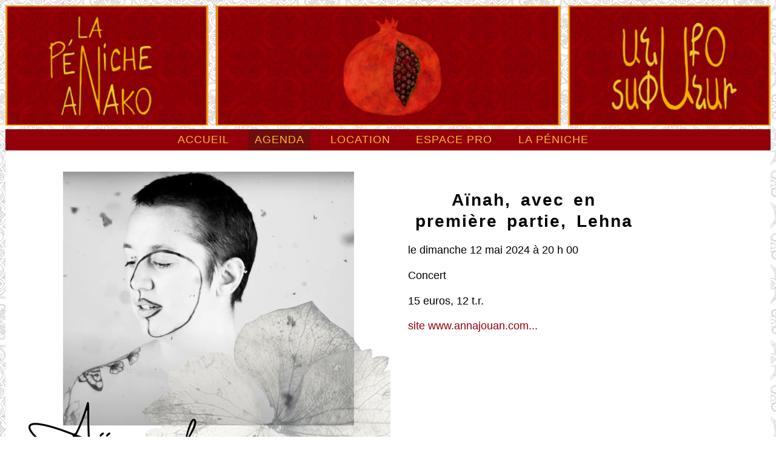

--- FILE ---
content_type: text/html; charset=utf-8
request_url: https://penicheanako.org/agenda/2024-05-12-ainah-avec-en-premiere-partie-lehna
body_size: 24870
content:
<!DOCTYPE html>
<html xml:lang="fr" lang="fr">
  <head>
    <meta name="schema.DC" content="http://dublincore.org/documents/dces/" />
    <meta name="DC.Title" content="Aïnah, avec en première partie, Lehna — Anako" />
    <meta name="DC.Creator" content="Symétrie" />
    <meta name="DC.Type" content="web home page" />
    <meta name="DC.Format" content="text/html" />
    <meta name="DC.Language" content="fr" />
    <meta http-equiv="content-type" content="text/html; charset=utf-8" />
    <meta name="viewport" content="width=device-width" />
    <meta name="keywords" content="Anako,Aïnah,,avec,en,première,partie,,Lehna," />
    <meta name="description" content="Concert le dimanche 12 mai 2024 à 20 h 00 : " />
    <meta content="authenticity_token" name="csrf-param" />
<meta content="M6jwo6Dc0LKODDjooUw/9Itzfad88ubofn0BTkXVC1g=" name="csrf-token" />

    <title>Aïnah, avec en première partie, Lehna — Anako</title>

    <link href='http://fonts.googleapis.com/css?family=Mate:400,400italic' rel='stylesheet' type='text/css'>
    <link href='http://fonts.googleapis.com/css?family=PT+Sans:700' rel='stylesheet' type='text/css'>
    <link href="/assets/application-6d14faeb9b1427595b604d73e93ec760.css" media="screen" rel="stylesheet" type="text/css" />
    <script src="/assets/application-56e58bbcbf63ea1fac22ba762743faf2.js" type="text/javascript"></script>
<!--[if lte IE 8]>
<style type="text/css">
@import "/cssiefix/ielte8.css";
</style>
<script type="text/javascript" src="/cssiefix/jquery.corner.js"></script>
<script type="text/javascript" src="/cssiefix/ielte8.js"></script>
<![endif]-->
    
  </head>
  <body>
    <div id=haut>
      <img alt="Péniche Anako" class="logo" src="/assets/p_-f497a3ce2f00aef06073e2d7f51a5d45.png" />
    </div>
    <div id="inbody">
      <div id="menu" class="c_">
        <ul>
  </li>
  <li>
  <a href="https://penicheanako.org/" class="menu_0 menu_item">Accueil</a>  </li>
  <li>
  <a href="https://penicheanako.org/agenda" class="menu_0 menu_select menu_item">Agenda</a>  </li>
  <li>
  <a href="https://penicheanako.org/location" class="menu_0 menu_item">Location</a>  </li>
  <li>
  <a href="https://penicheanako.org/espace-pro" class="menu_0 menu_item">Espace pro</a>  </li>
  <li>
  <a href="https://penicheanako.org/peniche" class="menu_0 menu_item">La péniche</a></ul>
      </div>
      <div id="connect">
</div>

      <div id="page">
        <div id="corps">

          <div id="texte">
            




<!-- texte -->
  <div class="agenda fl">
  <img alt="Visuel_anako" src="/uploads/event/picture/2059/Visuel_Anako.jpg" />
</div>
<div class="agendatxt">
  <h1>Aïnah, avec en première partie, Lehna</h1>
  <p class="c">le dimanche 12 mai 2024 à 20 h 00</p>
  <p class="c">Concert</p>
  <p class="c">15 euros, 12 t.r.</p>  
  <p class="c"><a href="http://www.annajouan.com">site www.annajouan.com...</a></p>
</div>
<div class="description">
<p><em>&#8220;<span class="caps">LEHNA</span></em> / première partie<br />
Multi-instrumentiste, chanteuse et polyglotte, Lehna chante les langues qui l’inspirent. Ses compositions sont marquées par des influences folk, world ou encore jazz. Cette musicienne inclassable chante des histoires au gré de mots et de mélodies qui abolissent les frontières du temps et de l’espace. Son 1er album intitulé « ligne O » (2022 Inouïe Distribution) est une invitation au voyage, une odyssée sensorielle aux confins de l’émotion.<br />
<em>AÏNAH</em> <br />
Aïnah signifie la source en hébreu. <br />
Endroit où l&#8217;on vient se déposer, se recharger, récupérer de la force et du courage. <br />
Artiste aux mille visages, Aïnah chante et soigne. <br />
Après son premier EP &quot;&quot;Avec les loups&quot;&quot;, elle continue d&#8217;avancer avec son premier album &quot;&quot;Ressac&quot;&quot; en chemin. <br />
Concert rituel à corps et voix de femmes, accompagnée des musiciennes Elaine Beaumont, Lehna, Margot Rivaille et Aurélie Sureau.<br />
Hommages sacrés à des femmes célestes, telles que Estelle Meyer, Babouillec, Diglee, Golshifteh Farahani, Lhasa et bien d’autres encore,<br />
Pour sortir du silence,<br />
Et des histoires silencieuses.<br />
À tous ces cris de femmes des espaces oubliés,<br />
La porte nébuleuse sur un narratif soleil. &quot;</p>
  <div id="calendar">
  <h2 id="month" class="c">
    <span class="fl"><a href="/?date=2024-04">&lt;</a></span>
    <span class="fr"><a href="/?date=2024-06">&gt;</a></span>
    <a href="/agenda/2024-05">
      <div class="seeme">voir tout le mois de</div>
      mai 2024
    </a>
  </h2>
  <table>
    <thead><tr>
<th>L</th>
<th>M</th>
<th>M</th>
<th>J</th>
<th>V</th>
<th>S</th>
<th>D</th>
</tr></thead>
<tbody>
<tr>
<td class="notmonth">      
        <span id="day_" class="">29</span>
      
</td>
<td class="notmonth">      
        <span id="day_" class="">30</span>
      
</td>
<td>      
        <span id="day_" class="">1</span>
      
</td>
<td>      <a href="https://penicheanako.org/agenda/2024-05-02-sawmill-sessions-bluegrass-old-time">
        <span id="day_2024-05-02-sawmill-sessions-bluegrass-old-time" class="event">2</span>
      </a>
</td>
<td>      <a href="https://penicheanako.org/agenda/2024-05-03-karaoke">
        <span id="day_2024-05-03-karaoke" class="event">3</span>
      </a>
</td>
<td class="weekend">      <a href="https://penicheanako.org/agenda/2024-05-04-22h22">
        <span id="day_2024-05-04-22h22" class="event">4</span>
      </a>
</td>
<td class="weekend">      <a href="https://penicheanako.org/agenda/2024-05-05-les-intempestives-gary-snyder-et-jacques-darras">
        <span id="day_2024-05-05-les-intempestives-gary-snyder-et-jacques-darras" class="event">5</span>
      </a>
</td>
</tr>
<tr>
<td>      
        <span id="day_" class="">6</span>
      
</td>
<td>      <a href="https://penicheanako.org/agenda/2024-05-07-atelier-fresque-du-climat-a-13h30-roda-bresilien-a-20h30-voir-agenda">
        <span id="day_2024-05-07-atelier-fresque-du-climat-a-13h30-roda-bresilien-a-20h30-voir-agenda" class="event">7</span>
      </a>
</td>
<td>      
        <span id="day_" class="">8</span>
      
</td>
<td>      <a href="https://penicheanako.org/agenda/2024-05-09-le-cabaret-du-uke">
        <span id="day_2024-05-09-le-cabaret-du-uke" class="event">9</span>
      </a>
</td>
<td>      
        <span id="day_" class="">10</span>
      
</td>
<td class="weekend">      <a href="https://penicheanako.org/agenda/2024-05-11-festival-the-sawmill-sessions">
        <span id="day_2024-05-11-festival-the-sawmill-sessions" class="event">11</span>
      </a>
</td>
<td class="weekend">      <a href="https://penicheanako.org/agenda/2024-05-12-ainah-avec-en-premiere-partie-lehna">
        <span id="day_2024-05-12-ainah-avec-en-premiere-partie-lehna" class="event">12</span>
      </a>
</td>
</tr>
<tr>
<td>      
        <span id="day_" class="">13</span>
      
</td>
<td>      <a href="https://penicheanako.org/agenda/2024-05-14-balkanai">
        <span id="day_2024-05-14-balkanai" class="event">14</span>
      </a>
</td>
<td>      <a href="https://penicheanako.org/agenda/2024-05-15-les-ami-e-s-des-douzbek">
        <span id="day_2024-05-15-la-fabuleuse-chorale-de-chatolandon-suivi-de-esma3" class="event">15</span>
      </a>
</td>
<td>      <a href="https://penicheanako.org/agenda/2024-05-16-la-parranda-venezuelienne-avec-en-premiere-partie-venezuelien-clarinet-trio">
        <span id="day_2024-05-16-la-parranda-venezuelienne-avec-en-premiere-partie-venezuelan-clarinet-trio" class="event">16</span>
      </a>
</td>
<td>      <a href="https://penicheanako.org/agenda/2024-05-17-bazar-et-bemols-quartet-de-pop-francaise">
        <span id="day_2024-05-17-bazar-et-bemols-quartet-de-pop-francaise" class="event">17</span>
      </a>
</td>
<td class="weekend">      <a href="https://penicheanako.org/agenda/2024-05-18-robert-kechichian-and-passengers-rock-concert-au-profit-des-orphelins-de-l-artsakh">
        <span id="day_2024-05-18-robert-kechichian-and-passengers-rock-concert-au-profit-des-orphelins-de-l-artsakh" class="event">18</span>
      </a>
</td>
<td class="weekend">      <a href="https://penicheanako.org/agenda/2024-05-19-jam-orientale">
        <span id="day_2024-05-19-jam-orientale" class="event">19</span>
      </a>
</td>
</tr>
<tr>
<td>      
        <span id="day_" class="">20</span>
      
</td>
<td>      
        <span id="day_" class="">21</span>
      
</td>
<td>      <a href="https://penicheanako.org/agenda/2024-05-22-impronta-sortie-d-album">
        <span id="day_2024-05-22-impronta-sortie-d-album" class="event">22</span>
      </a>
</td>
<td>      <a href="https://penicheanako.org/agenda/2024-05-23-touki-avec-amadou-diagne-et-cory-seznec">
        <span id="day_2024-05-23-touki-avec-amadou-diagne-cory-seznec-et-marius-pibarot" class="event">23</span>
      </a>
</td>
<td>      <a href="https://penicheanako.org/agenda/2024-05-24-le-cabaret-antidep">
        <span id="day_2024-05-24-le-cabaret-antidep" class="event">24</span>
      </a>
</td>
<td class="weekend">      <a href="https://penicheanako.org/agenda/2024-05-25-musique-mediterraneene">
        <span id="day_2024-05-25-med-kenfaoui-andalucian-north-african-world-music" class="event">25</span>
      </a>
</td>
<td class="weekend">      <a href="https://penicheanako.org/agenda/2024-05-26-le-blues-grec-des-annees-30-notre-blues-d-aujourd-hui">
        <span id="day_2024-05-26-le-blues-grec-des-annees-30-notre-blues-d-aujourd-hui" class="event">26</span>
      </a>
</td>
</tr>
<tr>
<td>      
        <span id="day_" class="">27</span>
      
</td>
<td>      <a href="https://penicheanako.org/agenda/2024-05-28-broua-live-in-paris">
        <span id="day_2024-05-28-broua-live-in-paris" class="event">28</span>
      </a>
</td>
<td>      <a href="https://penicheanako.org/agenda/2024-05-29-mercredi-grec-29">
        <span id="day_2024-05-29-mercredi-grec-29" class="event">29</span>
      </a>
</td>
<td>      
        <span id="day_" class="">30</span>
      
</td>
<td>      <a href="https://penicheanako.org/agenda/2024-05-31-marius-the-needs-sortie-d-album-alma-rechtman-1ere-partie">
        <span id="day_2024-05-31-marius-the-needs-sortie-d-album-alma-rechtman-1ere-partie" class="event">31</span>
      </a>
</td>
<td class="notmonth weekend">      
        <span id="day_" class="">1</span>
      
</td>
<td class="notmonth weekend">      
        <span id="day_" class="">2</span>
      
</td>
</tr>
</tbody>
</table>  <div id="show_event">
      <div id="2024-05-02-sawmill-sessions-bluegrass-old-time" class="event">
        <p class="">Sawmill Sessions : Bluegrass &amp; Old-time
          </p>
        <img alt="Sawmill Sessions : Bluegrass &amp; Old-time" height="200" src="/uploads/event/picture/2030/calendar_bluegrassjam.jpg" width="200">
      </div>
      <div id="2024-05-03-karaoke" class="event">
        <p class="">Karaoké
          </p>
        <img alt="Karaoké" height="200" src="/uploads/event/picture/2035/calendar_sansdate.jpg" width="200">
      </div>
      <div id="2024-05-04-22h22" class="event">
        <p class="">22h22
          </p>
        <img alt="22h22" height="200" src="/uploads/event/picture/2062/calendar_image0.jpeg" width="200">
      </div>
      <div id="2024-05-05-les-intempestives-gary-snyder-et-jacques-darras" class="event">
        <p class="">Les Intempestives - Gary Snyder et Jacques Darras
          </p>
        <img alt="Les Intempestives - Gary Snyder et Jacques Darras" height="200" src="/uploads/event/picture/2065/calendar_Affiche_-_Les_Intempestives_2024.jpg" width="200">
      </div>
      <div id="2024-05-07-atelier-fresque-du-climat-a-13h30-roda-bresilien-a-20h30-voir-agenda" class="event">
        <p class="">Atelier Fresque du Climat à 13h30 // ///Roda brésilien à 20h30 (voir agenda)
          </p>
        <img alt="Atelier Fresque du Climat à 13h30 // ///Roda brésilien à 20h30 (voir agenda)" height="200" src="/uploads/event/picture/2038/calendar_41_LFC_ATELIER_BD__MaryLou_Mauricio_pour_La_Fresque_du_Climat.jpg" width="200">
      </div>
      <div id="2024-05-07-roda-de-samba-do-pingo-de-ouro" class="event">
        <p class="">Roda de Samba do Pingo de Ouro
          </p>
        <img alt="Roda de Samba do Pingo de Ouro" height="200" src="/uploads/event/picture/2039/calendar_DSC02254__2023-04-09T22_46_39.023_.jpg" width="200">
      </div>
      <div id="2024-05-09-le-cabaret-du-uke" class="event">
        <p class=""> Le Cabaret du uke
          </p>
        <img alt=" Le Cabaret du uke" height="200" src="/uploads/event/picture/2031/calendar_CABARET_DU_UKE-LOGO_960x960_.jpg" width="200">
      </div>
      <div id="2024-05-11-festival-the-sawmill-sessions" class="event">
        <p class="">Festival : The Sawmill Sessions 
          </p>
        <img alt="Festival : The Sawmill Sessions " height="200" src="/uploads/event/picture/2063/calendar_IMG_6405.jpeg" width="200">
      </div>
      <div id="2024-05-12-ainah-avec-en-premiere-partie-lehna" class="event">
        <p class="">Aïnah, avec en première partie, Lehna
          </p>
        <img alt="Aïnah, avec en première partie, Lehna" height="200" src="/uploads/event/picture/2059/calendar_Visuel_Anako.jpg" width="200">
      </div>
      <div id="2024-05-14-balkanai" class="event">
        <p class="">Balkanaï 
          </p>
        <img alt="Balkanaï " height="200" src="/uploads/event/picture/2060/calendar_photoBalkanai23-24_web2.jpg" width="200">
      </div>
      <div id="2024-05-15-la-fabuleuse-chorale-de-chatolandon-suivi-de-esma3" class="event">
        <p class="">La Fabuleuse chorale de Chatôlandön suivi de Esma3
          </p>
        <img alt="La Fabuleuse chorale de Chatôlandön suivi de Esma3" height="200" src="/uploads/event/picture/2036/calendar_Esma3-Photo.jpg" width="200">
      </div>
      <div id="2024-05-16-la-parranda-venezuelienne-avec-en-premiere-partie-venezuelan-clarinet-trio" class="event">
        <p class="">La Parranda vénézuelienne avec, en première partie Venezuelan Clarinet Trio
          </p>
        <img alt="La Parranda vénézuelienne avec, en première partie Venezuelan Clarinet Trio" height="200" src="/uploads/event/picture/2032/calendar_Venezuelan_clarinet_trio.jpg" width="200">
      </div>
      <div id="2024-05-17-bazar-et-bemols-quartet-de-pop-francaise" class="event">
        <p class="">Bazar et Bémols, quartet de pop française
          </p>
        <img alt="Bazar et Bémols, quartet de pop française" height="200" src="/uploads/event/picture/2064/calendar_Bazar_et_Be_mols_Anako.jpg" width="200">
      </div>
      <div id="2024-05-18-robert-kechichian-and-passengers-rock-concert-au-profit-des-orphelins-de-l-artsakh" class="event">
        <p class="">Robert Kéchichian and Passengers - rock concert au profit des orphelins de l'Artsakh
          </p>
        <img alt="Robert Kéchichian and Passengers - rock concert au profit des orphelins de l'Artsakh" height="200" src="/uploads/event/picture/2045/calendar_ConcertRob_bis_copie.jpg" width="200">
      </div>
      <div id="2024-05-19-jam-orientale" class="event">
        <p class="">Jam Orientale
          </p>
        <img alt="Jam Orientale" height="200" src="/uploads/event/picture/2033/calendar_Sivas.JPG" width="200">
      </div>
      <div id="2024-05-22-impronta-sortie-d-album" class="event">
        <p class="">IMPRONTA,  sortie d'album
          </p>
        <img alt="IMPRONTA,  sortie d'album" height="200" src="/uploads/event/picture/2042/calendar_Flyer_Omar_Acosta_Pe_niche_Paris.jpg" width="200">
      </div>
      <div id="2024-05-23-touki-avec-amadou-diagne-cory-seznec-et-marius-pibarot" class="event">
        <p class="">Touki - avec Amadou Diagne, Cory Seznec et Marius Pibarot
          </p>
        <img alt="Touki - avec Amadou Diagne, Cory Seznec et Marius Pibarot" height="200" src="/uploads/event/picture/2043/calendar_aOxtnT7n.jpeg" width="200">
      </div>
      <div id="2024-05-24-le-cabaret-antidep" class="event">
        <p class="">Le Cabaret Antidep'
          </p>
        <img alt="Le Cabaret Antidep'" height="200" src="/uploads/event/picture/2061/calendar_bannie_re_pour_com_cabaret_antidep.jpg" width="200">
      </div>
      <div id="2024-05-25-med-kenfaoui-andalucian-north-african-world-music" class="event">
        <p class="">MED KENFAOUI - Andalucian, North African World Music
          </p>
        <img alt="MED KENFAOUI - Andalucian, North African World Music" height="200" src="/uploads/event/picture/2073/calendar_25_Mai.jpg" width="200">
      </div>
      <div id="2024-05-26-le-blues-grec-des-annees-30-notre-blues-d-aujourd-hui" class="event">
        <p class="">Le blues grec des années 30, notre blues d’aujourd’hui 
          </p>
        <img alt="Le blues grec des années 30, notre blues d’aujourd’hui " height="200" src="/uploads/event/picture/2072/calendar_Anako_26_May.jpg" width="200">
      </div>
      <div id="2024-05-28-broua-live-in-paris" class="event">
        <p class="">Broua live in Paris 
          </p>
        <img alt="Broua live in Paris " height="200" src="/uploads/event/picture/2040/calendar_-----333608503_891391572133015_1700057919578995170_n-1.jpg" width="200">
      </div>
      <div id="2024-05-29-mercredi-grec-29" class="event">
        <p class="">Mercredi grec #29
          </p>
        <img alt="Mercredi grec #29" height="200" src="/uploads/event/picture/2034/calendar_mars_2024_dodecanese_rose2.jpg" width="200">
      </div>
      <div id="2024-05-31-marius-the-needs-sortie-d-album-alma-rechtman-1ere-partie" class="event">
        <p class="">Marius &amp; The Needs - Sortie d'album - Alma Rechtman 1ère partie
          </p>
        <img alt="Marius &amp; The Needs - Sortie d'album - Alma Rechtman 1ère partie" height="200" src="/uploads/event/picture/2041/calendar_Affiche_Marius___The_Needs_option_3.jpg" width="200">
      </div>
  </div>
  
  <script type="text/javascript">
  $("#day_2024-05-02-sawmill-sessions-bluegrass-old-time").hover(function() {
     $("#2024-05-02-sawmill-sessions-bluegrass-old-time").toggle();    
  }, function() {
     $("#2024-05-02-sawmill-sessions-bluegrass-old-time").toggle();    
  });
  $("#day_2024-05-03-karaoke").hover(function() {
     $("#2024-05-03-karaoke").toggle();    
  }, function() {
     $("#2024-05-03-karaoke").toggle();    
  });
  $("#day_2024-05-04-22h22").hover(function() {
     $("#2024-05-04-22h22").toggle();    
  }, function() {
     $("#2024-05-04-22h22").toggle();    
  });
  $("#day_2024-05-05-les-intempestives-gary-snyder-et-jacques-darras").hover(function() {
     $("#2024-05-05-les-intempestives-gary-snyder-et-jacques-darras").toggle();    
  }, function() {
     $("#2024-05-05-les-intempestives-gary-snyder-et-jacques-darras").toggle();    
  });
  $("#day_2024-05-07-atelier-fresque-du-climat-a-13h30-roda-bresilien-a-20h30-voir-agenda").hover(function() {
     $("#2024-05-07-atelier-fresque-du-climat-a-13h30-roda-bresilien-a-20h30-voir-agenda").toggle();    
  }, function() {
     $("#2024-05-07-atelier-fresque-du-climat-a-13h30-roda-bresilien-a-20h30-voir-agenda").toggle();    
  });
  $("#day_2024-05-07-roda-de-samba-do-pingo-de-ouro").hover(function() {
     $("#2024-05-07-roda-de-samba-do-pingo-de-ouro").toggle();    
  }, function() {
     $("#2024-05-07-roda-de-samba-do-pingo-de-ouro").toggle();    
  });
  $("#day_2024-05-09-le-cabaret-du-uke").hover(function() {
     $("#2024-05-09-le-cabaret-du-uke").toggle();    
  }, function() {
     $("#2024-05-09-le-cabaret-du-uke").toggle();    
  });
  $("#day_2024-05-11-festival-the-sawmill-sessions").hover(function() {
     $("#2024-05-11-festival-the-sawmill-sessions").toggle();    
  }, function() {
     $("#2024-05-11-festival-the-sawmill-sessions").toggle();    
  });
  $("#day_2024-05-12-ainah-avec-en-premiere-partie-lehna").hover(function() {
     $("#2024-05-12-ainah-avec-en-premiere-partie-lehna").toggle();    
  }, function() {
     $("#2024-05-12-ainah-avec-en-premiere-partie-lehna").toggle();    
  });
  $("#day_2024-05-14-balkanai").hover(function() {
     $("#2024-05-14-balkanai").toggle();    
  }, function() {
     $("#2024-05-14-balkanai").toggle();    
  });
  $("#day_2024-05-15-la-fabuleuse-chorale-de-chatolandon-suivi-de-esma3").hover(function() {
     $("#2024-05-15-la-fabuleuse-chorale-de-chatolandon-suivi-de-esma3").toggle();    
  }, function() {
     $("#2024-05-15-la-fabuleuse-chorale-de-chatolandon-suivi-de-esma3").toggle();    
  });
  $("#day_2024-05-16-la-parranda-venezuelienne-avec-en-premiere-partie-venezuelan-clarinet-trio").hover(function() {
     $("#2024-05-16-la-parranda-venezuelienne-avec-en-premiere-partie-venezuelan-clarinet-trio").toggle();    
  }, function() {
     $("#2024-05-16-la-parranda-venezuelienne-avec-en-premiere-partie-venezuelan-clarinet-trio").toggle();    
  });
  $("#day_2024-05-17-bazar-et-bemols-quartet-de-pop-francaise").hover(function() {
     $("#2024-05-17-bazar-et-bemols-quartet-de-pop-francaise").toggle();    
  }, function() {
     $("#2024-05-17-bazar-et-bemols-quartet-de-pop-francaise").toggle();    
  });
  $("#day_2024-05-18-robert-kechichian-and-passengers-rock-concert-au-profit-des-orphelins-de-l-artsakh").hover(function() {
     $("#2024-05-18-robert-kechichian-and-passengers-rock-concert-au-profit-des-orphelins-de-l-artsakh").toggle();    
  }, function() {
     $("#2024-05-18-robert-kechichian-and-passengers-rock-concert-au-profit-des-orphelins-de-l-artsakh").toggle();    
  });
  $("#day_2024-05-19-jam-orientale").hover(function() {
     $("#2024-05-19-jam-orientale").toggle();    
  }, function() {
     $("#2024-05-19-jam-orientale").toggle();    
  });
  $("#day_2024-05-22-impronta-sortie-d-album").hover(function() {
     $("#2024-05-22-impronta-sortie-d-album").toggle();    
  }, function() {
     $("#2024-05-22-impronta-sortie-d-album").toggle();    
  });
  $("#day_2024-05-23-touki-avec-amadou-diagne-cory-seznec-et-marius-pibarot").hover(function() {
     $("#2024-05-23-touki-avec-amadou-diagne-cory-seznec-et-marius-pibarot").toggle();    
  }, function() {
     $("#2024-05-23-touki-avec-amadou-diagne-cory-seznec-et-marius-pibarot").toggle();    
  });
  $("#day_2024-05-24-le-cabaret-antidep").hover(function() {
     $("#2024-05-24-le-cabaret-antidep").toggle();    
  }, function() {
     $("#2024-05-24-le-cabaret-antidep").toggle();    
  });
  $("#day_2024-05-25-med-kenfaoui-andalucian-north-african-world-music").hover(function() {
     $("#2024-05-25-med-kenfaoui-andalucian-north-african-world-music").toggle();    
  }, function() {
     $("#2024-05-25-med-kenfaoui-andalucian-north-african-world-music").toggle();    
  });
  $("#day_2024-05-26-le-blues-grec-des-annees-30-notre-blues-d-aujourd-hui").hover(function() {
     $("#2024-05-26-le-blues-grec-des-annees-30-notre-blues-d-aujourd-hui").toggle();    
  }, function() {
     $("#2024-05-26-le-blues-grec-des-annees-30-notre-blues-d-aujourd-hui").toggle();    
  });
  $("#day_2024-05-28-broua-live-in-paris").hover(function() {
     $("#2024-05-28-broua-live-in-paris").toggle();    
  }, function() {
     $("#2024-05-28-broua-live-in-paris").toggle();    
  });
  $("#day_2024-05-29-mercredi-grec-29").hover(function() {
     $("#2024-05-29-mercredi-grec-29").toggle();    
  }, function() {
     $("#2024-05-29-mercredi-grec-29").toggle();    
  });
  $("#day_2024-05-31-marius-the-needs-sortie-d-album-alma-rechtman-1ere-partie").hover(function() {
     $("#2024-05-31-marius-the-needs-sortie-d-album-alma-rechtman-1ere-partie").toggle();    
  }, function() {
     $("#2024-05-31-marius-the-needs-sortie-d-album-alma-rechtman-1ere-partie").toggle();    
  });
  </script>
</div>


</div>
<div id="float_fixer" style="clear:both;"></div>


<!-- /texte -->

          </div>
        </div>
      </div>
      <div id="pied">
        <p class="copyright">
          ©&nbsp;ANAKO 2005-2026. Reproduction interdite sans accord écrit.
          Site réalisé par <a href="http://symetrie.com">Symétrie</a>.
          <br/>
          Page mise à jour le 15-04-2024.
        </p>
        <p>Péniche Anako<br />
          Bassin de la Villette<br />
          face au 34 quai de la Loire<br />
          75019 PARIS<br />
          Métro Stalingrad ou Jaurès</p>
      </div>
    </div>
    <script type="text/javascript">
    var pkBaseURL = (("https:" == document.location.protocol) ? "https://stats.symetrie.com/piwik/" : "http://stats.symetrie.com/piwik/");
    document.write(unescape("%3Cscript src='" + pkBaseURL + "piwik.js' type='text/javascript'%3E%3C/script%3E"));
    </script><script type="text/javascript">
    try {
    var piwikTracker = Piwik.getTracker(pkBaseURL + "piwik.php", 3);
    piwikTracker.trackPageView();
    piwikTracker.enableLinkTracking();
    } catch( err ) {}
    </script><noscript><p><img src="http://stats.symetrie.com/piwik/piwik.php?idsite=3" style="border:0" alt="" /></p></noscript>
  </body>
</html>
